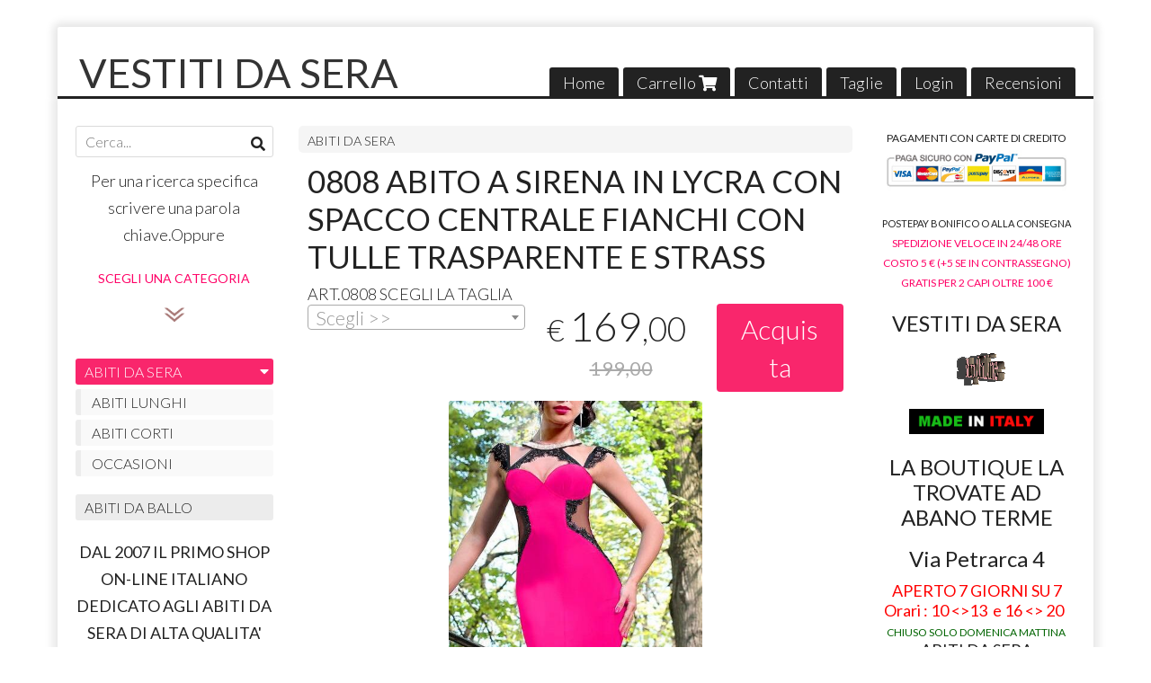

--- FILE ---
content_type: text/html; charset=utf-8
request_url: https://www.vestitidasera.it/it/abiti-da-sera/0808-abito-a-sirena-in-lycra-con-spacco-centrale-fianchi-con-tulle-trasparente-e-strass
body_size: 565309
content:

<!DOCTYPE html>
<!--[if lt IE 7]>      <html class="no-js lt-ie9 lt-ie8 lt-ie7" lang="it"> <![endif]-->
<!--[if IE 7]>         <html class="no-js lt-ie9 lt-ie8" lang="it"> <![endif]-->
<!--[if IE 8]>         <html class="no-js lt-ie9" lang="it"> <![endif]-->
<!--[if gt IE 8]><!--> <html class="no-js" lang="it"> <!--<![endif]-->
<head>
  <meta charset="utf-8">
  <meta http-equiv="X-UA-Compatible" content="IE=edge">

  <title>Offerta! 0808 ABITO A SIRENA IN LYCRA CON SPACCO CENTRALE FIANCHI CON TULLE TRASPARENTE E STRASS</title>

  <meta name="description" content="Vendita online ART.0808 SCEGLI LA TAGLIA - Scopri il prezzo scontato e acquistalo subito!" />
  <meta name="viewport" content="width=device-width, initial-scale=1">

    <link rel="icon" type="image/x-icon" href="https://ss-pics.s3.eu-west-1.amazonaws.com/si/5912/favicon-1696011777-default.png" />

  <meta property="og:title" content="Offerta! 0808 ABITO A SIRENA IN LYCRA CON SPACCO CENTRALE FIANCHI CON TULLE TRASPARENTE E STRASS" />
  <meta property="og:description" content="Vendita online ART.0808 SCEGLI LA TAGLIA - Scopri il prezzo scontato e acquistalo subito!" />
  <meta property="og:type" content="website" />
  <meta property="og:site_name" content="VESTITI DA SERA" />
  <meta property="og:image" content="https://ss-pics.s3.eu-west-1.amazonaws.com/files/2303527/page-FUXIA_LEGGERA.jpg?1654964511" />
  <meta property="og:url" content="https://www.vestitidasera.it/it/abiti-da-sera/0808-abito-a-sirena-in-lycra-con-spacco-centrale-fianchi-con-tulle-trasparente-e-strass" />

  

  

    <meta name="theme-color" content="#F9266C" />

        <link rel="alternate" hreflang="x-default" href="https://www.vestitidasera.it/it/abiti-da-sera/0808-abito-a-sirena-in-lycra-con-spacco-centrale-fianchi-con-tulle-trasparente-e-strass" />
        <link rel="alternate" hreflang="en" href="https://www.vestitidasera.it/en/evening-dress/0808-siren-dress-in-lycra-with-central-slit-on-the-sides-with-transparent-tulle-and-rhinestones" />

    <link rel="canonical" href="https://www.vestitidasera.it/it/abiti-da-sera/0808-abito-a-sirena-in-lycra-con-spacco-centrale-fianchi-con-tulle-trasparente-e-strass" />


  <link rel="stylesheet" href="https://cdn.scontrino.com/assets/classic-boxed-bb8896407dddb220d695c3fbdfd9e178feaafcb17ca23a524866baf17f6c007f.css" />

  <script async src="https://cloud.umami.is/script.js" data-website-id="80ccf3c3-b1ae-4173-a90b-dec9a48aa2b4"></script>


  <style type="text/css">
    
          .header-nav > li.active > a {
            background: #F9266C;
          }

          .nav-col-list .level-1 .active > a,
          .nav-col-list .level-2 .active > a,
          .nav-col-list .level-1 > li.parent.opened.active > a,
          .nav-col-list .level-1 > li.parent-with-link.opened.active > a {
            background-color: #F9266C !important;
            color: #FFFFFF !important;
          }

          .lt-ie9 .nav-col-list .level-1 .active > a,
          .lt-ie9 .nav-col-list .level-2 .active > a,
          .lt-ie9 .nav-col-list .level-1 > li.parent.opened.active > a,
          .lt-ie9 .nav-col-list .level-1 > li.parent-with-link.opened.active > a {
            background-color: #F9266C !important;
            color: #FFFFFF !important;
          }

          .btn-custom,
          .btn-small-custom,
          .basket-total-alert span {
            background: #F9266C !important;
            color: #FFFFFF !important;
          }

          .btn-custom:hover,
          .btn-custom:focus,
          .btn-custom.active,
          .btn-small-custom:hover,
          .btn-small-custom:focus,
          .btn-small-custom.active {
            background: #ff599f;
            color: #FFFFFF !important;
          }

          .search-hits .item-price-special .item-price-current,
          .main-listing .item-price-special .item-price-current,
          .sidebar .item-price-special .item-price-current,
          .custom-block .item-price-special .item-price-current,
          .extra-listing .item-price-special .item-price-current,
          .content-main .custom-block.custom-block-carousel-products .item-price-special .item-price-current {
            background: #F9266C;
            color: #FFFFFF !important;
          }

          .content-main .custom-block .listing-item .item-info:hover .feedbacks-row-name,
          .content-main .custom-block .custom-block-carousel-feedback-item .item-info:hover .feedbacks-row-name,
          .sidebar .custom-block .listing-item .item-info:hover .feedbacks-row-name,
          .sidebar .custom-block .custom-block-carousel-feedback-item .item-info:hover .feedbacks-row-name {
            color: #F9266C;
          }

          .content-main .custom-block .listing-item a:hover .articles-row-title,
          .content-main .custom-block .custom-block-carousel-latestarticles-item a:hover .articles-row-title,
          .content-main .custom-block a.articles-row:hover > .articles-row-title,
          .sidebar .custom-block .listing-item a:hover .articles-row-title,
          .sidebar .custom-block .custom-block-carousel-latestarticles-item a:hover .articles-row-title {
            color: #F9266C;
          }

          .product-note {
            color: #F9266C;
          }

          .pagination .current {
            background-color: #F9266C;
            color: #FFFFFF !important;
          }

          /*--- Algolia ---*/
          .ais-range-slider--connect {
            background: #F9266C;
          }

          .ais-range-slider--handle {
            border: 1px solid #F9266C;
          }

          .ais-hierarchical-menu--item__active > div > a,
          .ais-menu--item__active > div > a {
            color: #F9266C;
          }
        
          .custom-block-products .item-price-special .item-price-current {
            background: #F9266C !important;
          }
        
          .header-top .header-graphic {
            background: #FFFFFF;
          }
          .header-top .header-alt {
            color: #333333;
          }

    body {background:#FFFFFF
  </style>



  <link rel='preconnect' href='https://fonts.googleapis.com'>
<link rel='preconnect' href='https://fonts.gstatic.com' crossorigin>
<link href='https://fonts.googleapis.com/css2?family=Lato:ital,wght@0,300;0,400;1,300;1,400&display=swap' rel='stylesheet'>

  <style>
      .header-top .header-alt {
        font-family: 'Lato', sans-serif; font-weight: 400;
      }
    body, .btn, .search-input-text, .basket-quantity-container .basket-item-quantity, .basket-items-table th {
      font-family: 'Lato', sans-serif; font-weight: 300;
    }
    b, strong, h3, h4, h5, h6, .search-results .ais-RefinementList-showMore, .search-results .ais-HierarchicalMenu-showMore, .mobile-menu-container .level-2 .back {
      font-family: 'Lato', sans-serif; font-weight: 400;
    }
    .page-product1 .product-name, .page-product2 .product-name, .page-product3 .product-name, .page-title, .product-name, .banner, h1, h2, .static-header, .header .header-mobile-top a {
      font-family: 'Lato', sans-serif; font-weight: 400;
    }
  </style>

  <!--[if lt IE 9]>
    <script src="https://cdnjs.cloudflare.com/ajax/libs/selectivizr/1.0.2/selectivizr-min.js"></script>
    <script src="https://cdnjs.cloudflare.com/ajax/libs/html5shiv/3.7.2/html5shiv.min.js"></script>
    <script src="https://cdnjs.cloudflare.com/ajax/libs/respond.js/1.4.2/respond.min.js"></script>
  <![endif]-->
  <script>function on_page_load(o){window.jQuery?o():setTimeout(function(){on_page_load(o)},50)}</script>

    <!-- Smartsupp Live Chat script -->
<script type="text/javascript">
var _smartsupp = _smartsupp || {};
_smartsupp.key = '1fda90390b6e5353259468ba8246aa96c10817c0';
window.smartsupp||(function(d) {
  var s,c,o=smartsupp=function(){ o._.push(arguments)};o._=[];
  s=d.getElementsByTagName('script')[0];c=d.createElement('script');
  c.type='text/javascript';c.charset='utf-8';c.async=true;
  c.src='https://www.smartsuppchat.com/loader.js?';s.parentNode.insertBefore(c,s);
})(document);
</script>
<meta name="google-site-verification" content="D8ZX_Pl4BPE_mY6bAgraT8Hf1nvgJHzVNrSYDHr0XUU" />


<meta name="p:domain_verify" content="91b36ae44420fa4ec2ce8faf4232868d"/>

<!-- Google Tag Manager -->
<script>(function(w,d,s,l,i){w[l]=w[l]||[];w[l].push({'gtm.start':
new Date().getTime(),event:'gtm.js'});var f=d.getElementsByTagName(s)[0],
j=d.createElement(s),dl=l!='dataLayer'?'&l='+l:'';j.async=true;j.src=
'https://www.googletagmanager.com/gtm.js?id='+i+dl;f.parentNode.insertBefore(j,f);
})(window,document,'script','dataLayer','GTM-PVTTZZQ4');</script>
<!-- End Google Tag Manager -->

  <script async src="https://www.googletagmanager.com/gtag/js?id=UA-24317998-1"></script>
  <script>
    window.dataLayer = window.dataLayer || [];
    function gtag(){dataLayer.push(arguments);}
    gtag('js', new Date());

    gtag('config', 'UA-24317998-1', { 'anonymize_ip': true, 'custom_map': {'dimension1': 'Account', 'dimension2': 'UserType'} }); gtag('config', 'UA-55869558-1', { 'anonymize_ip': true });gtag('event', 'shop_data', { 'Account': '5912', 'UserType': 'Anonymous', 'send_to': 'UA-24317998-1' }); 

  </script>



</head>

<body data-current='cat-48046' class="listing-thumb3 page-product1 listing-boxed">




  <div class="admin-notice">
    <a href="#" class="close"><i class="fa fa-times" aria-hidden="true"></i></a>
    <a href="/admin" class="text" target="_blank">Accesso al pannello di amministrazione dell'eshop >> (Questo messaggio lo vedi solo tu!)</a>
  </div>

  <header>
    <div class="no-header header-type-name">
      <div class="header-top">
        <div class="container clearfix">

          <nav>
            <div class="header-nav boxed">
              <ul class="level-1">
                <li class="header-nav-menu"><a href="/it/">Home</a></li><li class="header-nav-menu cart"><a href="/it/cart">Carrello <i class='fa fa-shopping-cart'> <sub></sub></i></a></li><li class="header-nav-menu"><a href="/it/contacts">Contatti</a></li><li class="header-nav-menu"><a href="/it/tabella-taglie">Taglie</a></li><li class="header-nav-menu login"><a href="/it/login">Login</a></li><li class="header-nav-menu"><a href="/it/recensioni">Recensioni</a></li>
              </ul>
            </div>
          </nav>

          <div class="header-graphic">
            <a class="header-alt" href="/it/" title="VESTITI DA SERA">VESTITI DA SERA</a>          </div>

        </div>
      </div>

      <div class="mobile-nav">
        <div class="mobile-titlebar"><span><a href="/it/">VESTITI DA SERA</span></a></div>
        <div class="mobile-icons">
          <i class="fa fa-bars menu-general" rel="header-nav"></i>
          <a href="/it/cart"><i class="fa fa-shopping-cart menu-cart"><sub></sub></i></a>
        </div>
      </div>


    </div>
  </header>

  <div class="page-wrapper">
    <div class="container clearfix">
      <div class="content-wrapper clearfix">
        <div class="content-main-wrapper">
          <div class="content-main">

            

<section>

    <div class='category-bread'><ol class='category-path'><li><a title='ABITI DA  SERA' href='/it/abiti-da-sera/'>ABITI DA  SERA</a></li></ol></div>
    <script type="application/ld+json"> {"@context": "http://schema.org", "@type": "BreadcrumbList", "itemListElement": [{"@type": "ListItem", "position": 1, "item": {"@id": "https://www.vestitidasera.it/it/abiti-da-sera/", "name": "ABITI DA  SERA"} }  ] } </script>

  <article itemprop="text"><div class="main-product" data-product="856028">
    <div itemscope itemtype="http://schema.org/Product">

        <form action="/it/cart/add/856028" method="post" id="product-form-clone" class="product-add-form">

      <div class="product-data clearfix">

          <h1 class="product-name" itemprop="name">0808 ABITO A SIRENA IN LYCRA CON SPACCO CENTRALE FIANCHI CON TULLE TRASPARENTE E STRASS</h1>

        <div class="product-info">

          <meta itemprop='brand' content='MADE IN EUROPA'/>
          <meta itemprop='manufacturer' content='MADE IN EUROPA'/>

          <div class="product-brief" itemprop="description">
            <p><span class="caps">ART</span>.0808 <span class="caps">SCEGLI</span> LA <span class="caps">TAGLIA</span></p>
          </div>


          <div class="product-buy product-with-variants">
            <div class="product-add">

                    <div class="product-select">
                      	
<select class="product-variants" name='variant_id'>
		<option value=""></option>

		<option value='1833001' plc='--' pls='--' pl='--' pbc='169,00' pbs='169,00' pb='199,00' message='PRODOTTO DISPONIBILE CONSEGNA IN 24/48 ORE' class='price-value'>
			Taglia XS 36 | € 169,00
		</option>
		<option value='1833002' plc='--' pls='--' pl='--' pbc='169,00' pbs='169,00' pb='199,00' message='PRODOTTO DISPONIBILE CONSEGNA IN 24/48 ORE' class='price-value'>
			Taglia S 38 | € 169,00
		</option>
		<option value='1833003' plc='--' pls='--' pl='--' pbc='169,00' pbs='169,00' pb='199,00' message='PRODOTTO DISPONIBILE CONSEGNA IN 24/48 ORE' class='price-value'>
			Taglia M 40 | € 169,00
		</option>
		<option value='1833004' plc='--' pls='--' pl='--' pbc='169,00' pbs='169,00' pb='199,00' message='PRODOTTO DISPONIBILE CONSEGNA IN 24/48 ORE' class='price-value'>
			Taglia L 42 | € 169,00
		</option>
		<option value='1833005' plc='--' pls='--' pl='--' pbc='169,00' pbs='169,00' pb='199,00' message='PRODOTTO DISPONIBILE CONSEGNA IN 24/48 ORE' class='price-value'>
			Taglia XL 44 | € 169,00
		</option>
		<option value='1833006' plc='--' pls='--' pl='--' pbc='169,00' pbs='169,00' pb='199,00' message='PRODOTTO DISPONIBILE CONSEGNA IN 24/48 ORE' class='price-value'>
			Taglia XXL 46 | € 169,00
		</option>
</select>

<div class="product-select-message product-note"></div>
                    </div>

                  <div class="product-offer" itemprop="offers" itemscope itemtype="http://schema.org/Offer">
                    <meta itemprop="priceCurrency" content="EUR"/>
                    <meta itemprop="price" content="169.0" />
                    <link itemprop="availability" href="http://schema.org/InStock" />

                    <div class="item-price-container  item-price-special">
                      <div class="item-price-current">
                        <span class="price-currency">€</span><span
                          plc="--"
                          pls="--"
                          class="price-value">169,00</span>
                      </div>
                      <div class="item-price-barred">
                        <span
                          pl="--"
                          class="price-value">199,00</span>
                      </div>
                    </div>
                  </div>

                    <div class="product-submit">
                      <div class="product-submit-btn-container">
                        <button type="submit" class="btn btn-custom btn-large product-variants-submit">Acquista</button>
                      </div>
                    </div>

            </div>
          </div>
            <div class="customshare-wrap product-buy-social">
  <ul class="customshare-list">
    <li>
      <a class="customshare-link" href="https://www.facebook.com/sharer/sharer.php?u=https%3A%2F%2Fwww.vestitidasera.it%2Fit%2Fabiti-da-sera%2F0808-abito-a-sirena-in-lycra-con-spacco-centrale-fianchi-con-tulle-trasparente-e-strass&t=0808%20ABITO%20A%20SIRENA%20IN%20LYCRA%20CON%20SPACCO%20CENTRALE%20FIANCHI%20CON%20TULLE%20TRASPARENTE%20E%20STRASS" target="_blank">
        <i class="fab fa-facebook-square"></i>
      </a>
    </li>
    <li>
      <a class="customshare-link" href='https://twitter.com/intent/tweet?original_referer=https%3A%2F%2Fwww.vestitidasera.it%2Fit%2Fabiti-da-sera%2F0808-abito-a-sirena-in-lycra-con-spacco-centrale-fianchi-con-tulle-trasparente-e-strass&text=0808%20ABITO%20A%20SIRENA%20IN%20LYCRA%20CON%20SPACCO%20CENTRALE%20FIANCHI%20CON%20TULLE%20TRASPARENTE%20E%20STRASS%20https%3A%2F%2Fwww.vestitidasera.it%2Fit%2Fabiti-da-sera%2F0808-abito-a-sirena-in-lycra-con-spacco-centrale-fianchi-con-tulle-trasparente-e-strass' target="_blank">
        <i class="fab fa-twitter-square"></i>
      </a>
    </li>
    <li>
      <a class="customshare-link" href="https://pinterest.com/pin/create/button/?url=https%3A%2F%2Fwww.vestitidasera.it%2Fit%2Fabiti-da-sera%2F0808-abito-a-sirena-in-lycra-con-spacco-centrale-fianchi-con-tulle-trasparente-e-strass&media=https://ss-pics.s3.eu-west-1.amazonaws.com/files/2303527/large-FUXIA_LEGGERA.jpg?1654964511&description=0808%20ABITO%20A%20SIRENA%20IN%20LYCRA%20CON%20SPACCO%20CENTRALE%20FIANCHI%20CON%20TULLE%20TRASPARENTE%20E%20STRASS" data-pin-do="buttonPin" data-pin-config="above" target="_blank">
        <i class="fab fa-pinterest-square"></i>
      </a>
    </li>
    <li class="mobile-share">
      <a href="whatsapp://send?text=0808%20ABITO%20A%20SIRENA%20IN%20LYCRA%20CON%20SPACCO%20CENTRALE%20FIANCHI%20CON%20TULLE%20TRASPARENTE%20E%20STRASS%20https%3A%2F%2Fwww.vestitidasera.it%2Fit%2Fabiti-da-sera%2F0808-abito-a-sirena-in-lycra-con-spacco-centrale-fianchi-con-tulle-trasparente-e-strass" data-text="0808%20ABITO%20A%20SIRENA%20IN%20LYCRA%20CON%20SPACCO%20CENTRALE%20FIANCHI%20CON%20TULLE%20TRASPARENTE%20E%20STRASS" data-href="https%3A%2F%2Fwww.vestitidasera.it%2Fit%2Fabiti-da-sera%2F0808-abito-a-sirena-in-lycra-con-spacco-centrale-fianchi-con-tulle-trasparente-e-strass" target="_top" onclick="window.parent.null">
        <i class="fab fa-whatsapp-square"></i>
      </a>
    </li>
    <li class="telegram_btn mobile-share">
      <a href="https://telegram.me/share/url?url=https%3A%2F%2Fwww.vestitidasera.it%2Fit%2Fabiti-da-sera%2F0808-abito-a-sirena-in-lycra-con-spacco-centrale-fianchi-con-tulle-trasparente-e-strass" target="_top" onclick="window.parent.null">
        <i class="fab fa-telegram-plane"></i>
      </a>
    </li>
  </ul>
</div>


        </div>

        <div class="product-images">
          <div class="slider">
              <div class="slide-item">
                <a class="zoom" href="https://ss-pics.s3.eu-west-1.amazonaws.com/files/2303527/large-FUXIA_LEGGERA.jpg?1654964400" title="0808 ABITO A SIRENA IN LYCRA CON SPACCO CENTRALE FIANCHI CON TULLE TRASPARENTE E STRASS">
                  <img src="https://ss-pics.s3.eu-west-1.amazonaws.com/files/2303527/page-FUXIA_LEGGERA.jpg?1654964400" alt="0808 ABITO A SIRENA IN LYCRA CON SPACCO CENTRALE FIANCHI CON TULLE TRASPARENTE E STRASS" itemprop="image"/>
                </a>
              </div>
              <div class="slide-item">
                <a class="zoom" href="https://ss-pics.s3.eu-west-1.amazonaws.com/files/2303528/large-FUXIA_02.jpg?1654964400" title="0808 ABITO A SIRENA IN LYCRA CON SPACCO CENTRALE FIANCHI CON TULLE TRASPARENTE E STRASS">
                  <img src="https://ss-pics.s3.eu-west-1.amazonaws.com/files/2303528/page-FUXIA_02.jpg?1654964400" alt="0808 ABITO A SIRENA IN LYCRA CON SPACCO CENTRALE FIANCHI CON TULLE TRASPARENTE E STRASS" itemprop="image"/>
                </a>
              </div>
              <div class="slide-item">
                <a class="zoom" href="https://ss-pics.s3.eu-west-1.amazonaws.com/files/2303529/large-FUXIA_no_pences_davanti.jpg?1654964402" title="0808 ABITO A SIRENA IN LYCRA CON SPACCO CENTRALE FIANCHI CON TULLE TRASPARENTE E STRASS">
                  <img src="https://ss-pics.s3.eu-west-1.amazonaws.com/files/2303529/page-FUXIA_no_pences_davanti.jpg?1654964402" alt="0808 ABITO A SIRENA IN LYCRA CON SPACCO CENTRALE FIANCHI CON TULLE TRASPARENTE E STRASS" itemprop="image"/>
                </a>
              </div>
              <div class="slide-item">
                <a class="zoom" href="https://ss-pics.s3.eu-west-1.amazonaws.com/files/2303530/large-FUXIA_03.jpg?1654964402" title="0808 ABITO A SIRENA IN LYCRA CON SPACCO CENTRALE FIANCHI CON TULLE TRASPARENTE E STRASS">
                  <img src="https://ss-pics.s3.eu-west-1.amazonaws.com/files/2303530/page-FUXIA_03.jpg?1654964402" alt="0808 ABITO A SIRENA IN LYCRA CON SPACCO CENTRALE FIANCHI CON TULLE TRASPARENTE E STRASS" itemprop="image"/>
                </a>
              </div>
              <div class="slide-item">
                <a class="zoom" href="https://ss-pics.s3.eu-west-1.amazonaws.com/files/2303525/large-DETTAGLIO.jpg?1654964400" title="0808 ABITO A SIRENA IN LYCRA CON SPACCO CENTRALE FIANCHI CON TULLE TRASPARENTE E STRASS">
                  <img src="https://ss-pics.s3.eu-west-1.amazonaws.com/files/2303525/page-DETTAGLIO.jpg?1654964400" alt="0808 ABITO A SIRENA IN LYCRA CON SPACCO CENTRALE FIANCHI CON TULLE TRASPARENTE E STRASS" itemprop="image"/>
                </a>
              </div>
              <div class="slide-item">
                <a class="zoom" href="https://ss-pics.s3.eu-west-1.amazonaws.com/files/2303531/large-RETRO_01_FUXIA.jpg?1654964404" title="0808 ABITO A SIRENA IN LYCRA CON SPACCO CENTRALE FIANCHI CON TULLE TRASPARENTE E STRASS">
                  <img src="https://ss-pics.s3.eu-west-1.amazonaws.com/files/2303531/page-RETRO_01_FUXIA.jpg?1654964404" alt="0808 ABITO A SIRENA IN LYCRA CON SPACCO CENTRALE FIANCHI CON TULLE TRASPARENTE E STRASS" itemprop="image"/>
                </a>
              </div>
              <div class="slide-item">
                <a class="zoom" href="https://ss-pics.s3.eu-west-1.amazonaws.com/files/2303532/large-page-fuxia_dietro.jpg?1654964403" title="0808 ABITO A SIRENA IN LYCRA CON SPACCO CENTRALE FIANCHI CON TULLE TRASPARENTE E STRASS">
                  <img src="https://ss-pics.s3.eu-west-1.amazonaws.com/files/2303532/page-page-fuxia_dietro.jpg?1654964403" alt="0808 ABITO A SIRENA IN LYCRA CON SPACCO CENTRALE FIANCHI CON TULLE TRASPARENTE E STRASS" itemprop="image"/>
                </a>
              </div>

          </div>
        </div>
      </div>


        </form>

      <div class="product-details" itemprop="description">
              <div class='custom-block custom-block-text' id='cb-1122432'><p style="margin-left:0px; margin-right:0px; text-align:left"><span style="font-size:14px"><span style="font-size:14px"><strong>BELLISSIMO ABITO A SIRENA IN LYCRA ELASTICA STRETCH CON LATERALI DI SOLO TULLE TRASPARENTE SCHIENA COPERTA.SPACCO ALTO CENTRALE COPPE LEGGERMENTE IMBOTTITE PER ESSERE INDOSSATO SENZA REGGISENO. CERNIERA POSTERIORE,LEGGERE PENCES SUL FONDO SCHIENA PER ACCENTUARE L'EFFETTO PUSHUP NEI CLUTEI, SPALLINE REGOLABILI CON PIZZO MACRAME' E MICRO PAILLETTES . LEGGERA CODA DIETRO E CHIUSURA NELLA SCHIENA CON CERNIERA A 3/4 E FINALE A CUORE E LACCETTI DIETRO AL COLLO.<br></strong></span></span></p><p style="margin-left:0px; margin-right:0px; text-align:left"><span style="font-size:14px"><span style="font-size:14px">ABITO DA SERA E DA GALA' ADATTO IN TUTTE LE OCCASIONI IN CUI VOLETE ESSERE LA PROTAGONISTA .VESTIBILITA' ECCELLENTE DATA LA ELASTICITA' DEL MATERIALE.</span><span style="color: rgb(255, 0, 0);"><strong>​</strong></span></span><br><span style="font-size: 14px; color: rgb(255, 0, 0);">COLORE : FUXIA/CORALLO</span><br><span style="font-size:14px"><strong>TAGLIE DISPONIBILE : XS-S-M-L-XL-XXL (36-38-40-42-44-46)</strong></span><br></p><p style="margin-left:0px; margin-right:0px; text-align:left"><a href="https://www.vestitidasera.it/it/tabella-taglie-e-misure" target="_blank"><strong><img src="[data-uri]" alt=""></strong></a></p><p style="margin-left:0px; margin-right:0px; text-align:left"><span style="font-size:14px"><span style="font-size:14px"><strong>GARANZIA DI ALTA QUALITA' CERIFICATA.</strong></span></span></p><p style="margin-left:0px; margin-right:0px; text-align:left"><strong>SE VOLETE ESSERE SICURE DI SCEGLIERE LA TAGLIA GIUSTA CHIEDETE INFORMAZIONI E VI RISPONDEREMO IMMEDIATAMENTE DANDOVI LE MISURE ESATTE DELLA VOSTRA TAGLIA !!</strong></p><p><strong>PRODOTTO MADE IN EUROPE</strong></p><p style="margin-left:0px; margin-right:0px; text-align:left">&nbsp;<br><strong>CONSEGNA IN 24 ORE CON CORRIERE ESPRESSO SDA.</strong><br><strong>PAGAMENTO ACCETTATO :CARTE DI CREDITO SISTEMA PAY PAL GARANTITO , POSTEPAY, CARTE RICARICABILI, </strong><strong> OPPURE IN CONTRASSEGNO.</strong><br><strong>SPESE DI SPEDIZIONE 5 EURO.</strong><br><strong>IN CONTRASSEGNO 5 EURO IN PIU' PER IL SERVIZIO AGGIUNTIVO</strong></p><p>&nbsp;</p></div>
    <div class='custom-block custom-block-video' id='cb-1403212'>
      <div class='custom-block-video-container width-100'>
        <iframe src='https://www.youtube.com/embed/6eyKNmFYqhE?rel=0' frameborder='0' allowfullscreen></iframe>
      </div>
    </div>

      </div>

        <div class="customshare-wrap product-bottom-social">
  <ul class="customshare-list">
    <li>
      <a class="customshare-link" href="https://www.facebook.com/sharer/sharer.php?u=https%3A%2F%2Fwww.vestitidasera.it%2Fit%2Fabiti-da-sera%2F0808-abito-a-sirena-in-lycra-con-spacco-centrale-fianchi-con-tulle-trasparente-e-strass&t=0808%20ABITO%20A%20SIRENA%20IN%20LYCRA%20CON%20SPACCO%20CENTRALE%20FIANCHI%20CON%20TULLE%20TRASPARENTE%20E%20STRASS" target="_blank">
        <i class="fab fa-facebook-square"></i>
      </a>
    </li>
    <li>
      <a class="customshare-link" href='https://twitter.com/intent/tweet?original_referer=https%3A%2F%2Fwww.vestitidasera.it%2Fit%2Fabiti-da-sera%2F0808-abito-a-sirena-in-lycra-con-spacco-centrale-fianchi-con-tulle-trasparente-e-strass&text=0808%20ABITO%20A%20SIRENA%20IN%20LYCRA%20CON%20SPACCO%20CENTRALE%20FIANCHI%20CON%20TULLE%20TRASPARENTE%20E%20STRASS%20https%3A%2F%2Fwww.vestitidasera.it%2Fit%2Fabiti-da-sera%2F0808-abito-a-sirena-in-lycra-con-spacco-centrale-fianchi-con-tulle-trasparente-e-strass' target="_blank">
        <i class="fab fa-twitter-square"></i>
      </a>
    </li>
    <li>
      <a class="customshare-link" href="https://pinterest.com/pin/create/button/?url=https%3A%2F%2Fwww.vestitidasera.it%2Fit%2Fabiti-da-sera%2F0808-abito-a-sirena-in-lycra-con-spacco-centrale-fianchi-con-tulle-trasparente-e-strass&media=https://ss-pics.s3.eu-west-1.amazonaws.com/files/2303527/large-FUXIA_LEGGERA.jpg?1654964511&description=0808%20ABITO%20A%20SIRENA%20IN%20LYCRA%20CON%20SPACCO%20CENTRALE%20FIANCHI%20CON%20TULLE%20TRASPARENTE%20E%20STRASS" data-pin-do="buttonPin" data-pin-config="above" target="_blank">
        <i class="fab fa-pinterest-square"></i>
      </a>
    </li>
    <li class="mobile-share">
      <a href="whatsapp://send?text=0808%20ABITO%20A%20SIRENA%20IN%20LYCRA%20CON%20SPACCO%20CENTRALE%20FIANCHI%20CON%20TULLE%20TRASPARENTE%20E%20STRASS%20https%3A%2F%2Fwww.vestitidasera.it%2Fit%2Fabiti-da-sera%2F0808-abito-a-sirena-in-lycra-con-spacco-centrale-fianchi-con-tulle-trasparente-e-strass" data-text="0808%20ABITO%20A%20SIRENA%20IN%20LYCRA%20CON%20SPACCO%20CENTRALE%20FIANCHI%20CON%20TULLE%20TRASPARENTE%20E%20STRASS" data-href="https%3A%2F%2Fwww.vestitidasera.it%2Fit%2Fabiti-da-sera%2F0808-abito-a-sirena-in-lycra-con-spacco-centrale-fianchi-con-tulle-trasparente-e-strass" target="_top" onclick="window.parent.null">
        <i class="fab fa-whatsapp-square"></i>
      </a>
    </li>
    <li class="telegram_btn mobile-share">
      <a href="https://telegram.me/share/url?url=https%3A%2F%2Fwww.vestitidasera.it%2Fit%2Fabiti-da-sera%2F0808-abito-a-sirena-in-lycra-con-spacco-centrale-fianchi-con-tulle-trasparente-e-strass" target="_top" onclick="window.parent.null">
        <i class="fab fa-telegram-plane"></i>
      </a>
    </li>
  </ul>
</div>



      <div class="product-social-footer clearfix"></div>
      <div class="product-buy-footer clearfix"></div>
    </div>
  </div></article>

    <section>
	<div class="extra-listing clearfix">

    <h3 class="custom-block-title"><span>Prodotti correlati</span></h3>
    
      <div class="listing-carousel" id="related-list">


				<div class="listing-item">
					<a href="/it/abiti-da-sera/0805-abito-a-sirena-in-lycra-con-spacco-centrale-fianchi-con-tulle-trasparente-e-strass" title="">
						<div class="item-image">
							<img src="https://ss-pics.s3.eu-west-1.amazonaws.com/files/2303480/list-BORDEAUX_LEGGERA.jpg?1691511280" alt="0805 ABITO A SIRENA IN LYCRA CON SPACCO CENTRALE FIANCHI CON TULLE TRASPARENTE E STRASS"/>
						</div>

						<div class="item-info">
							<h4 class="item-name">0805 ABITO A SIRENA IN LYCRA CON SPACCO CENTRALE FIANCHI CON TULLE TRASPARENTE E STRASS</h4>
							<div class="item-brief hide" itemprop='description'><p><span class="caps">ART</span>.0805 <span class="caps">SCEGLI</span> LA <span class="caps">TAGLIA</span></p></div>
						  <meta itemprop="price" content="169.0" />

              <div class="item-price-container item-price-special">
                <div class="item-price-current">
                  <span class="price-currency">€</span><span
                    plc="--"
                    pls="--"
                    class="price-value">169,00</span>
                </div>
                <div class="item-price-barred">
                  <span
                    pl="--"
                    class="price-value">199,00</span>
                </div>
              </div>
						</div>
					</a>
				</div>


				<div class="listing-item">
					<a href="/it/abiti-da-sera/0806-abito-a-sirena-in-lycra-con-spacco-centrale-fianchi-con-tulle-trasparente-e-strass" title="">
						<div class="item-image">
							<img src="https://ss-pics.s3.eu-west-1.amazonaws.com/files/2318960/list-BLU_leggera_.jpg?1677948335" alt="0806 ABITO A SIRENA IN LYCRA CON SPACCO CENTRALE FIANCHI CON TULLE TRASPARENTE E STRASS"/>
						</div>

						<div class="item-info">
							<h4 class="item-name">0806 ABITO A SIRENA IN LYCRA CON SPACCO CENTRALE FIANCHI CON TULLE TRASPARENTE E STRASS</h4>
							<div class="item-brief hide" itemprop='description'><p><span class="caps">ART</span>.0806 <span class="caps">SCEGLI</span> LA <span class="caps">TAGLIA</span></p></div>
						  <meta itemprop="price" content="169.0" />

              <div class="item-price-container item-price-special">
                <div class="item-price-current">
                  <span class="price-currency">€</span><span
                    plc="--"
                    pls="--"
                    class="price-value">169,00</span>
                </div>
                <div class="item-price-barred">
                  <span
                    pl="--"
                    class="price-value">199,00</span>
                </div>
              </div>
						</div>
					</a>
				</div>


				<div class="listing-item">
					<a href="/it/abiti-da-sera/0807-abito-a-sirena-in-lycra-con-spacco-centrale-fianchi-con-tulle-trasparente-e-strass" title="">
						<div class="item-image">
							<img src="https://ss-pics.s3.eu-west-1.amazonaws.com/files/2303518/list-BIANCO_leggerajpg.jpg?1657190792" alt="0807 ABITO A SIRENA IN LYCRA CON SPACCO CENTRALE FIANCHI CON TULLE TRASPARENTE E STRASS"/>
						</div>

						<div class="item-info">
							<h4 class="item-name">0807 ABITO A SIRENA IN LYCRA CON SPACCO CENTRALE FIANCHI CON TULLE TRASPARENTE E STRASS</h4>
							<div class="item-brief hide" itemprop='description'><p><span class="caps">ART</span>.0807 <span class="caps">SCEGLI</span> LA <span class="caps">TAGLIA</span></p></div>
						  <meta itemprop="price" content="169.0" />

              <div class="item-price-container item-price-special">
                <div class="item-price-current">
                  <span class="price-currency">€</span><span
                    plc="--"
                    pls="--"
                    class="price-value">169,00</span>
                </div>
                <div class="item-price-barred">
                  <span
                    pl="--"
                    class="price-value">199,00</span>
                </div>
              </div>
						</div>
					</a>
				</div>


				<div class="listing-item">
					<a href="/it/abiti-da-sera/0809-abito-a-sirena-in-lycra-con-spacco-centrale-fianchi-con-tulle-trasparente-e-strass" title="">
						<div class="item-image">
							<img src="https://ss-pics.s3.eu-west-1.amazonaws.com/files/2303557/list-ROSSO_LEGGERA.jpg?1654964748" alt="0809 ABITO A SIRENA IN LYCRA CON SPACCO CENTRALE FIANCHI CON TULLE TRASPARENTE E STRASS"/>
						</div>

						<div class="item-info">
							<h4 class="item-name">0809 ABITO A SIRENA IN LYCRA CON SPACCO CENTRALE FIANCHI CON TULLE TRASPARENTE E STRASS</h4>
							<div class="item-brief hide" itemprop='description'><p><span class="caps">ART</span>.0809 <span class="caps">SCEGLI</span> LA <span class="caps">TAGLIA</span></p></div>
						  <meta itemprop="price" content="169.0" />

              <div class="item-price-container item-price-special">
                <div class="item-price-current">
                  <span class="price-currency">€</span><span
                    plc="--"
                    pls="--"
                    class="price-value">169,00</span>
                </div>
                <div class="item-price-barred">
                  <span
                    pl="--"
                    class="price-value">199,00</span>
                </div>
              </div>
						</div>
					</a>
				</div>


				<div class="listing-item">
					<a href="/it/abiti-da-sera/0810-tubino-fuxia-fluo-corto-surmontato-da-un-lato-con-dettagli-argento-e-strass" title="">
						<div class="item-image">
							<img src="https://ss-pics.s3.eu-west-1.amazonaws.com/files/2324202/list-fuxia_leggera.jpg?1656957742" alt="0810 TUBINO FUXIA FLUO&#39; CORTO SURMONTATO DA UN LATO CON DETTAGLI ARGENTO E STRASS"/>
						</div>

						<div class="item-info">
							<h4 class="item-name">0810 TUBINO FUXIA FLUO&#39; CORTO SURMONTATO DA UN LATO CON DETTAGLI ARGENTO E STRASS</h4>
							<div class="item-brief hide" itemprop='description'><p><span class="caps">ART</span>.0810 <span class="caps">SCEGLI</span> LA <span class="caps">TAGLIA</span></p></div>
						  <meta itemprop="price" content="139.0" />

              <div class="item-price-container item-price-special">
                <div class="item-price-current">
                  <span class="price-currency">€</span><span
                    plc="--"
                    pls="--"
                    class="price-value">139,00</span>
                </div>
                <div class="item-price-barred">
                  <span
                    pl="--"
                    class="price-value">169,00</span>
                </div>
              </div>
						</div>
					</a>
				</div>


				<div class="listing-item">
					<a href="/it/abiti-da-sera/0933-abito-lungo-a-sirena-in-tessuto-crepe-elastica-con-inserti-lumix-e-pizzo" title="">
						<div class="item-image">
							<img src="https://ss-pics.s3.eu-west-1.amazonaws.com/files/2814236/list-BLU_0001.jpg?1742923941" alt="0933 Abito lungo a sirena in tessuto crepe elastica con inserti lumix e pizzo"/>
						</div>

						<div class="item-info">
							<h4 class="item-name">0933 Abito lungo a sirena in tessuto crepe elastica con inserti lumix e pizzo</h4>
							<div class="item-brief hide" itemprop='description'><p>Art.0933 <span class="caps">SCEGLI</span> LA <span class="caps">TAGLIA</span> <span class="caps">DISPONIBILE</span></p></div>
						  <meta itemprop="price" content="179.0" />

              <div class="item-price-container item-price-special">
                <div class="item-price-current">
                  <span class="price-currency">€</span><span
                    plc="--"
                    pls="--"
                    class="price-value">179,00</span>
                </div>
                <div class="item-price-barred">
                  <span
                    pl="--"
                    class="price-value">199,00</span>
                </div>
              </div>
						</div>
					</a>
				</div>


				<div class="listing-item">
					<a href="/it/abiti-da-sera/0938-tubino-in-crepe-elastica-con-inserti-in-lumix-e-pizzo-nero" title="">
						<div class="item-image">
							<img src="https://ss-pics.s3.eu-west-1.amazonaws.com/files/2814398/list-corto_rosso_ok_.jpg?1730489113" alt="0938 Tubino in crepe elastica con inserti in lumix e pizzo nero"/>
						</div>

						<div class="item-info">
							<h4 class="item-name">0938 Tubino in crepe elastica con inserti in lumix e pizzo nero</h4>
							<div class="item-brief hide" itemprop='description'><p>Art.0938 scegli la taglia disponibile</p></div>
						  <meta itemprop="price" content="119.0" />

              <div class="item-price-container item-price-special">
                <div class="item-price-current">
                  <span class="price-currency">€</span><span
                    plc="--"
                    pls="--"
                    class="price-value">119,00</span>
                </div>
                <div class="item-price-barred">
                  <span
                    pl="--"
                    class="price-value">149,00</span>
                </div>
              </div>
						</div>
					</a>
				</div>

		</div>


  	<div class="extra-note">
      <strong>Continua lo shopping!</strong> scopri altri prodotti della sezione <a href="/it/abiti-da-sera/">abiti da  sera</a> 
  	</div>

	</div>
</section>

</section>




              <div class="before-footer">
                    <div class='custom-block custom-block-recently-viewed' id='cb-381769'>
      <h3 class='custom-block-title'><span>Visti di recente</span></h3>
      <div class="custom-block-recently-viewed-content"> </div>
    </div>
    <div class='custom-block custom-block-text' id='cb-383593'><p style="text-align:center"><strong>CLICCA SU UNA CATEGORIA E GUARDA TUTTI GLI ABITI DISPONIBILI</strong></p>
</div>
    <div class='custom-block custom-block-text' id='cb-383607'><table>
	<tbody>
		<tr>
			<td>
			<p style="text-align:center"><a href="https://www.vestitidasera.it/it/abiti-da-sera/" target="_blank"><img alt="SHOP ABITI DA SERA" src="[data-uri]" style="height:145px; width:200px" /></a></p>
			</td>
			<td>
			<p style="text-align:center"><a href="https://www.vestitidaballo.it/it" target="_blank"><img alt="SHOP ABITI DA BALLO" src="[data-uri]" style="height:145px; width:200px" /></a></p>
			</td>
		</tr>
	</tbody>
</table>

<p>&nbsp;</p>
</div>

              </div>
          </div>
        </div>

        <div class="nav-col">
  <div class="search">
    <form action="/it/search" method="get">
      <input type="text" name="q" class="search-input-text" id="q" placeholder="Cerca..." autocomplete="off" autocorrect="off" autocapitalize="off" spellcheck="false">
      <div class="search-input-icons">
        <i class="icon-search fa fa-search"></i>
        <i class="icon-search-voice fa fa-microphone"></i>
      </div>
    </form>
  </div>

  <div class="brands">
  </div>

  <div class="nav-col-top">
        <div class='custom-block custom-block-text' id='cb-1231546'><p style="text-align: center;">Per una ricerca specifica scrivere una parola chiave.Oppure<br></p></div>
    <div class='custom-block custom-block-text' id='cb-383659'><p style="text-align:center"><span style="color:#ff0066"><strong><span style="font-size:14px">SCEGLI UNA CATEGORIA</span></strong></span></p><p style="text-align:center"><img alt="" src="[data-uri]" style="height: 30px; width: 30px;"></p></div>

  </div>

  <div class="nav-col-list boxed">
    <nav>
        <ul class="level-1"><li id='cat-48046' class='category-list parent '><a title="ABITI DA  SERA" href="/it/abiti-da-sera/">ABITI DA  SERA</a><ul class="level-2"><li id='cat-48745' class='category-list '><a title="ABITI LUNGHI" href="/it/abiti-da-sera/abiti-lunghi/">ABITI LUNGHI</a></li><li id='cat-48746' class='category-list '><a title="ABITI CORTI" href="/it/abiti-da-sera/abiti-corti/">ABITI CORTI</a></li><li id='cat-80408' class='category-list '><a title="OCCASIONI" href="/it/abiti-da-sera/occasioni/">OCCASIONI</a></li></ul></li><li id='cat-48047' class='category-list '><a title="VESTITI DA BALLO" href="/it/abiti-da-ballo/">ABITI DA BALLO</a></li></ul>
    </nav>
  </div>

  <div class="nav-col-bottom">
        <div class='custom-block custom-block-text' id='cb-383614'><p style="text-align:center"><strong>DAL 2007 IL PRIMO SHOP ON-LINE ITALIANO DEDICATO AGLI ABITI DA SERA DI ALTA QUALITA' PRODOTTI IN EUROPA SODDISFATTI O RIMBORSATI</strong></p><p style="text-align:center"><strong>CONSEGNA IN 24/48 ORE</strong></p></div>
    <div class='custom-block custom-block-video' id='cb-691144'>
      <div class='custom-block-video-container width-80'>
        <iframe src='https://www.youtube.com/embed/GzjvnIs9FnY?rel=0' frameborder='0' allowfullscreen></iframe>
      </div>
    </div>
    <div class='custom-block custom-block-image' id='cb-1032366'>
      
        <img src='https://ss-pics.s3.eu-west-1.amazonaws.com/ci/1032366/list-Laura_Cremaschi_01.jpg?1642781065'/>
      
    </div>
    <div class='custom-block custom-block-gallery' id='cb-383617'>
      <div class="slider">
          <div class="slide-item">
            <a href='https://www.vestitidasera.it/it/abiti-da-sera/'>
              <img src='https://ss-pics.s3.eu-west-1.amazonaws.com/ci/383623/list-DR807_cerise_co_l.jpg?1553962246' itemprop='image'/>
            </a>
          </div>
          <div class="slide-item">
            <a href='https://www.vestitidasera.it/it/abiti-da-sera/'>
              <img src='https://ss-pics.s3.eu-west-1.amazonaws.com/ci/383621/list-IMG-20190220-WA0012_2_.jpg?1553962246' itemprop='image'/>
            </a>
          </div>
          <div class="slide-item">
            <a href='https://www.vestitidasera.it/it/abiti-da-sera/'>
              <img src='https://ss-pics.s3.eu-west-1.amazonaws.com/ci/383618/list-foto_copertina.jpg?1553962246' itemprop='image'/>
            </a>
          </div>
          <div class="slide-item">
            <a href='https://www.vestitidasera.it/it/abiti-da-sera/'>
              <img src='https://ss-pics.s3.eu-west-1.amazonaws.com/ci/383619/list-IMG-20190215-WA0019.jpg?1553962246' itemprop='image'/>
            </a>
          </div>
          <div class="slide-item">
            <a href='https://www.vestitidasera.it/it/abiti-da-sera/'>
              <img src='https://ss-pics.s3.eu-west-1.amazonaws.com/ci/383620/list-IMG-20190220-WA0006.jpg?1553962246' itemprop='image'/>
            </a>
          </div>
          <div class="slide-item">
            <a href='https://www.vestitidasera.it/it/abiti-da-sera/'>
              <img src='https://ss-pics.s3.eu-west-1.amazonaws.com/ci/383622/list-IMG-20190228-WA0003_2_.jpg?1553962246' itemprop='image'/>
            </a>
          </div>
          <div class="slide-item">
            <a href='https://www.vestitidasera.it/it/abiti-da-sera/'>
              <img src='https://ss-pics.s3.eu-west-1.amazonaws.com/ci/383624/list-DR966_lavender_front_l.jpg?1553962246' itemprop='image'/>
            </a>
          </div>
          <div class="slide-item">
            <a href='https://www.vestitidasera.it/it/abiti-da-sera/'>
              <img src='https://ss-pics.s3.eu-west-1.amazonaws.com/ci/383625/list-DR1049C_lavender_co_l.jpg?1553962246' itemprop='image'/>
            </a>
          </div>
          <div class="slide-item">
            <a href='https://www.vestitidasera.it/it/abiti-da-sera/'>
              <img src='https://ss-pics.s3.eu-west-1.amazonaws.com/ci/383626/list-DR966_powderblue_back_l.jpg?1553962246' itemprop='image'/>
            </a>
          </div>
          <div class="slide-item">
            <a href='https://www.vestitidasera.it/it/abiti-da-sera/'>
              <img src='https://ss-pics.s3.eu-west-1.amazonaws.com/ci/383627/list-DR1049C_red_co_l.jpg?1553962246' itemprop='image'/>
            </a>
          </div>
          <div class="slide-item">
            <a href='https://www.vestitidasera.it/it/abiti-da-sera/'>
              <img src='https://ss-pics.s3.eu-west-1.amazonaws.com/ci/383628/list-DR1049C_lavender_front_l.jpg?1553962246' itemprop='image'/>
            </a>
          </div>
          <div class="slide-item">
            <a href='https://www.vestitidasera.it/it/abiti-da-sera/'>
              <img src='https://ss-pics.s3.eu-west-1.amazonaws.com/ci/383629/list-DR1559_cerise_front_l.jpg?1553962246' itemprop='image'/>
            </a>
          </div>
          <div class="slide-item">
            <a href='https://www.vestitidasera.it/it/abiti-da-sera/'>
              <img src='https://ss-pics.s3.eu-west-1.amazonaws.com/ci/383630/list-DR1559_navy_back_l.jpg?1553962246' itemprop='image'/>
            </a>
          </div>
          <div class="slide-item">
            <a href='https://www.vestitidasera.it/it/abiti-da-sera/'>
              <img src='https://ss-pics.s3.eu-west-1.amazonaws.com/ci/383631/list-DR1840_navy_front_l.jpg?1553962246' itemprop='image'/>
            </a>
          </div>
          <div class="slide-item">
            <a href='https://www.vestitidasera.it/it/abiti-da-sera/'>
              <img src='https://ss-pics.s3.eu-west-1.amazonaws.com/ci/383632/list-nero_pizzo.jpg?1553962246' itemprop='image'/>
            </a>
          </div>
      </div>
    </div>
    <div class='custom-block custom-block-gallery' id='cb-383634'>
      <div class="slider">
          <div class="slide-item">
            <a href='https://www.vestitidasera.it/it/abiti-da-sera/'>
              <img src='https://ss-pics.s3.eu-west-1.amazonaws.com/ci/383635/list-20180930_174347.jpg?1553962246' itemprop='image'/>
            </a>
          </div>
          <div class="slide-item">
            <a href='https://www.vestitidasera.it/it/abiti-da-sera/'>
              <img src='https://ss-pics.s3.eu-west-1.amazonaws.com/ci/383636/list-20181005_232505.jpg?1553962246' itemprop='image'/>
            </a>
          </div>
          <div class="slide-item">
            <a href='https://www.vestitidasera.it/it/abiti-da-sera/'>
              <img src='https://ss-pics.s3.eu-west-1.amazonaws.com/ci/383637/list-DR966_champagneblack_front.jpg?1553962246' itemprop='image'/>
            </a>
          </div>
          <div class="slide-item">
            <a href='https://www.vestitidasera.it/it/abiti-da-sera/'>
              <img src='https://ss-pics.s3.eu-west-1.amazonaws.com/ci/383638/list-DR1030_navy_front.jpg?1553962246' itemprop='image'/>
            </a>
          </div>
          <div class="slide-item">
            <a href='https://www.vestitidasera.it/it/abiti-da-sera/'>
              <img src='https://ss-pics.s3.eu-west-1.amazonaws.com/ci/383639/list-DR1317_red_co_l.jpg?1553962246' itemprop='image'/>
            </a>
          </div>
          <div class="slide-item">
            <a href='https://www.vestitidasera.it/it/abiti-da-sera/'>
              <img src='https://ss-pics.s3.eu-west-1.amazonaws.com/ci/383640/list-DR1383C_black_front_l.jpg?1553962246' itemprop='image'/>
            </a>
          </div>
          <div class="slide-item">
            <a href='https://www.vestitidasera.it/it/abiti-da-sera/'>
              <img src='https://ss-pics.s3.eu-west-1.amazonaws.com/ci/383641/list-DR1420LB_black_front.jpg?1553962246' itemprop='image'/>
            </a>
          </div>
          <div class="slide-item">
            <a href='https://www.vestitidasera.it/it/abiti-da-sera/'>
              <img src='https://ss-pics.s3.eu-west-1.amazonaws.com/ci/383642/list-DR1965_navy_front_l.jpg?1553962246' itemprop='image'/>
            </a>
          </div>
      </div>
    </div>
    <div class='custom-block custom-block-gallery' id='cb-386563'>
      <div class="slider">
          <div class="slide-item">
            <a href='https://www.vestitidasera.it/it/abiti-da-sera/'>
              <img src='https://ss-pics.s3.eu-west-1.amazonaws.com/ci/386564/list-DR1049C_lavender_front_l.jpg?1553962246' itemprop='image'/>
            </a>
          </div>
          <div class="slide-item">
            <a href='https://www.vestitidasera.it/it/abiti-da-sera/'>
              <img src='https://ss-pics.s3.eu-west-1.amazonaws.com/ci/386565/list-DR966_mint_front_l.jpg?1553962247' itemprop='image'/>
            </a>
          </div>
          <div class="slide-item">
            <a href='https://www.vestitidasera.it/it/abiti-da-sera/'>
              <img src='https://ss-pics.s3.eu-west-1.amazonaws.com/ci/386566/list-DR807_emerald_front_l.jpg?1553962247' itemprop='image'/>
            </a>
          </div>
      </div>
    </div>
    <div class='custom-block custom-block-gallery' id='cb-386567'>
      <div class="slider">
          <div class="slide-item">
            <a href='https://www.vestitidasera.it/it/abiti-da-sera/'>
              <img src='https://ss-pics.s3.eu-west-1.amazonaws.com/ci/386568/list-20180705_180505_3_.jpg?1553962247' itemprop='image'/>
            </a>
          </div>
          <div class="slide-item">
            <a href='https://www.vestitidasera.it/it/abiti-da-sera/'>
              <img src='https://ss-pics.s3.eu-west-1.amazonaws.com/ci/386569/list-blu_00049_013.jpg?1553962247' itemprop='image'/>
            </a>
          </div>
          <div class="slide-item">
            <a href='https://www.vestitidasera.it/it/abiti-da-sera/'>
              <img src='https://ss-pics.s3.eu-west-1.amazonaws.com/ci/386570/list-NERO_LUNGO_00041.jpg?1553962247' itemprop='image'/>
            </a>
          </div>
      </div>
    </div>
        
        <div class='custom-block custom-block-products' id='cb-386562'>
            
<div class='listing-item '>
  <a href='/it/abiti-da-sera/0439-abito-lungo-a-impero-in-tulle-e-pizzo-macrame-foderato-in-raso-color-corallo' title=''>
    <div class='item-image'><img src='https://ss-pics.s3.eu-west-1.amazonaws.com/files/1882446/list-page-IMG-20190118-WA0007_3_.jpg?1739559431' alt='0439 ABITO LUNGO A IMPERO IN TULLE E PIZZO MACRAME&#39; FODERATO IN RASO COLOR CORALLO'/></div>
    <div class='item-info'>
      <h2 class='item-name'>0439 ABITO LUNGO A IMPERO IN TULLE E PIZZO MACRAME&#39; FODERATO IN RASO COLOR CORALLO</h2>
      <div class='item-brief hide'><p><span class="caps">ART</span>.0439 <span class="caps">SCEGLI</span> LA <span class="caps">TAGLIA</span> <span class="caps">DISPONIBILE</span></p></div>
        <div class='item-price-container item-price-special'>
          <div class='item-price-current'>
            <span class='price-currency'>€</span>
            <span plc='--' pls='--' class='price-value'>179,00</span>
          </div>
          <div class='item-price-barred'>
            <span pl='--' class='price-value'>229,00</span>
          </div>
        </div>
    </div>
  </a>
</div>
            
<div class='listing-item '>
  <a href='/it/abiti-da-sera/0436-abito-da-sera-lungo-in-tessuto-crepe-elastica-nera-con-inserti-nudo-e-paillettes' title=''>
    <div class='item-image'><img src='https://ss-pics.s3.eu-west-1.amazonaws.com/files/2661644/list-LEGGERA.jpg?1702657670' alt='0436 ABITO DA SERA LUNGO IN TESSUTO CREPE ELASTICA NERA CON INSERTI NUDO E PAILLETTES'/></div>
    <div class='item-info'>
      <h2 class='item-name'>0436 ABITO DA SERA LUNGO IN TESSUTO CREPE ELASTICA NERA CON INSERTI NUDO E PAILLETTES</h2>
      <div class='item-brief hide'><p>Art.0436 <span class="caps">ULTIMA</span> <span class="caps">TAGLIA</span> <span class="caps">RIMASTA</span> S (38)</p></div>
        <div class='item-price-container item-price-special'>
          <div class='item-price-current'>
            <span class='price-currency'>€</span>
            <span plc='--' pls='--' class='price-value'>159,00</span>
          </div>
          <div class='item-price-barred'>
            <span pl='--' class='price-value'>189,00</span>
          </div>
        </div>
    </div>
  </a>
</div>
        </div>
    <div class='custom-block custom-block-text' id='cb-394897'><p style="text-align: center;"><strong>SE VOLETE FARE UN REGALO POTETE ACQUISTARE UNA GIFT CARD CARTA REGALO</strong></p><p style="text-align: center;"><strong>CLICCA SULLA CARTA E SCOPRI COME FARE</strong></p></div>
    <div class='custom-block custom-block-image' id='cb-394896'>
      <a href='https://www.vestitidasera.it/it/offerte/gift-card-carta-regalo'>
        <img src='https://ss-pics.s3.eu-west-1.amazonaws.com/ci/394896/list-GIFT_CARD.jpg?1642780993'/>
      </a>
    </div>

  </div>
</div>

          <div class="sidebar "><aside>
      <div class='custom-block custom-block-text' id='cb-382560'><p style="text-align:center"><span style="font-size:12px"><strong>PAGAMENTI CON CARTE DI CREDITO</strong></span></p><p style="text-align:center"><img alt="" src="[data-uri]" style="height:69px; width:200px"></p><p style="text-align:center"><span style="font-size:11px"><strong>POSTEPAY BONIFICO O ALLA CONSEGNA</strong></span></p><p style="text-align:center"><span style="font-size:12px"><span style="color:#ff0066"><strong>SPEDIZIONE VELOCE IN 24/48 ORE</strong></span></span></p><p style="text-align:center"><span style="font-size:12px"><span style="color:#ff0066"><strong>COSTO 5 € (+5 SE IN CONTRASSEGNO)</strong></span></span></p><p style="text-align:center"><span style="font-size:12px"><span style="color:#ff0066"><strong>GRATIS PER 2 CAPI OLTRE 100 €<br></strong></span></span></p></div>
    <div class='custom-block custom-block-text' id='cb-382561'><h2 style="margin-left:0px; margin-right:0px; text-align:center"><strong>VESTITI DA SERA</strong></h2><h2 style="margin-left:0px; margin-right:0px; text-align:center"><img alt="SHOP ON LINE" src="[data-uri]"></h2><h2 style="margin-left:0px; margin-right:0px; text-align:center"><img alt="" src="[data-uri]" style="height:28px; width:150px"></h2><h2 style="margin-left:0px; margin-right:0px; text-align:center"><strong>LA BOUTIQUE LA TROVATE AD ABANO TERME </strong></h2><h2 style="margin-left:0px; margin-right:0px; text-align:center"><strong>Via Petrarca 4</strong></h2><p style="margin-left:0px; margin-right:0px; text-align:center"><span style="color:#ff0000"><strong>APERTO 7 GIORNI SU 7</strong></span></p><p style="margin-left:0px; margin-right:0px; text-align:center"><span style="color:#ff0000"><strong>Orari : 10 &lt;&gt;13&nbsp; e 16 &lt;&gt; 20 </strong>&nbsp;</span></p><p style="margin-left:0px; margin-right:0px; text-align:center">&nbsp;<span style="color:#006400"><span style="font-size:12px"><strong>CHIUSO SOLO DOMENICA MATTINA</strong></span></span><span style="color:#008000"><span style="font-size:12px"><strong> </strong></span></span><span style="color:#ffff00">&nbsp;</span></p><p style="margin-left:0px; margin-right:0px; text-align:center"><strong>ABITI DA SERA CERIMONIE COCKTAIL PARTY ABITI PER SFILATE ABITI DA GALA' E ABITI DA BALLO</strong></p></div>
    <div class='custom-block custom-block-text' id='cb-383455'><p style="text-align:center"><span style="color:#ff0099"><span style="font-size:20px"><strong>NEWS NOVITA'</strong></span></span></p></div>
    <div class='custom-block custom-block-image' id='cb-1203381'>
      
        <img src='https://ss-pics.s3.eu-west-1.amazonaws.com/ci/1203381/list-CANALE_5_001.jpg?1673718585'/>
      
    </div>
    <div class='custom-block custom-block-image' id='cb-1184052'>
      <a href='https://www.instagram.com/p/CkoH2-8oZ0H/'>
        <img src='https://ss-pics.s3.eu-west-1.amazonaws.com/ci/1184052/list-MISS_CLAUDIA_2022_ridotta.jpg?1673718512'/>
      </a>
    </div>
    <div class='custom-block custom-block-image' id='cb-1054956'>
      <a href='https://www.facebook.com/bluemoonabbigliamento'>
        <img src='https://ss-pics.s3.eu-west-1.amazonaws.com/ci/1054956/list-FEBBRAIO_2022_03.jpg?1673718512'/>
      </a>
    </div>
    <div class='custom-block custom-block-image' id='cb-1095180'>
      <a href='https://www.facebook.com/bluemoonabbigliamento/videos/736219447371407'>
        <img src='https://ss-pics.s3.eu-west-1.amazonaws.com/ci/1095180/list-zeudi_02.jpg?1673718512'/>
      </a>
    </div>
    <div class='custom-block custom-block-image' id='cb-1093320'>
      
        <img src='https://ss-pics.s3.eu-west-1.amazonaws.com/ci/1093320/list-RIDOTTA_BIG_SHOW.jpg?1673718512'/>
      
    </div>
    <div class='custom-block custom-block-image' id='cb-1024267'>
      <a href='https://www.facebook.com/bluemoonabbigliamento'>
        <img src='https://ss-pics.s3.eu-west-1.amazonaws.com/ci/1024267/list-01_piccola_2.jpg?1673718512'/>
      </a>
    </div>
    <div class='custom-block custom-block-image' id='cb-1166186'>
      <a href='https://www.facebook.com/bluemoonabbigliamento/photos/a.637558456343530/5249448098487853/'>
        <img src='https://ss-pics.s3.eu-west-1.amazonaws.com/ci/1166186/list-SONIA_BRUGANELLI_leggera_.jpg?1673718512'/>
      </a>
    </div>
    <div class='custom-block custom-block-gallery' id='cb-383558'>
      <div class="slider">
          <div class="slide-item">
            
              <img src='https://ss-pics.s3.eu-west-1.amazonaws.com/ci/1097089/list-01_LEGGERA.jpg?1651341357' itemprop='image'/>
            
          </div>
          <div class="slide-item">
            
              <img src='https://ss-pics.s3.eu-west-1.amazonaws.com/ci/1067085/list-Screenshot_2022-03-04_at_14-17-06_VESTITI_DA_SERA_vestitidasera_Foto_e_video_di_Instagram.jpg?1651341288' itemprop='image'/>
            
          </div>
          <div class="slide-item">
            <a href='https://www.vestitidasera.it/it/news-novita-in-arrivo'>
              <img src='https://ss-pics.s3.eu-west-1.amazonaws.com/ci/468118/list-DR1973_black_front_l.jpg?1651341288' itemprop='image'/>
            </a>
          </div>
          <div class="slide-item">
            <a href='https://www.vestitidasera.it/it/news-novita-in-arrivo'>
              <img src='https://ss-pics.s3.eu-west-1.amazonaws.com/ci/468119/list-DR1973_navy_front_l.jpg?1651341288' itemprop='image'/>
            </a>
          </div>
          <div class="slide-item">
            <a href='https://www.vestitidasera.it/it/news-novita-in-arrivo'>
              <img src='https://ss-pics.s3.eu-west-1.amazonaws.com/ci/468120/list-DR2459_black_front_l.jpg?1651341288' itemprop='image'/>
            </a>
          </div>
      </div>
    </div>
    <div class='custom-block custom-block-gallery' id='cb-383476'>
      <div class="slider">
          <div class="slide-item">
            <a href='https://www.vestitidasera.it/it/abiti-da-sera/'>
              <img src='https://ss-pics.s3.eu-west-1.amazonaws.com/ci/383477/list-20190308_144020.jpg?1553962093' itemprop='image'/>
            </a>
          </div>
          <div class="slide-item">
            <a href='https://www.vestitidasera.it/it/abiti-da-sera/'>
              <img src='https://ss-pics.s3.eu-west-1.amazonaws.com/ci/383481/list-20190215_134607.jpg?1553962093' itemprop='image'/>
            </a>
          </div>
          <div class="slide-item">
            <a href='https://www.vestitidasera.it/it/abiti-da-sera/'>
              <img src='https://ss-pics.s3.eu-west-1.amazonaws.com/ci/383478/list-20190308_143843.jpg?1553962093' itemprop='image'/>
            </a>
          </div>
          <div class="slide-item">
            <a href='https://www.vestitidasera.it/it/abiti-da-sera/'>
              <img src='https://ss-pics.s3.eu-west-1.amazonaws.com/ci/383482/list-20190215_134637.jpg?1553962093' itemprop='image'/>
            </a>
          </div>
          <div class="slide-item">
            <a href='https://www.vestitidasera.it/it/abiti-da-sera/'>
              <img src='https://ss-pics.s3.eu-west-1.amazonaws.com/ci/383479/list-20190308_143926.jpg?1553962093' itemprop='image'/>
            </a>
          </div>
          <div class="slide-item">
            <a href='https://www.vestitidasera.it/it/abiti-da-sera/'>
              <img src='https://ss-pics.s3.eu-west-1.amazonaws.com/ci/383483/list-20190215_134938.jpg?1553962093' itemprop='image'/>
            </a>
          </div>
          <div class="slide-item">
            <a href='https://www.vestitidasera.it/it/abiti-da-sera/'>
              <img src='https://ss-pics.s3.eu-west-1.amazonaws.com/ci/383484/list-20190223_131436.jpg?1553962093' itemprop='image'/>
            </a>
          </div>
          <div class="slide-item">
            <a href='https://www.vestitidasera.it/it/abiti-da-sera/'>
              <img src='https://ss-pics.s3.eu-west-1.amazonaws.com/ci/383487/list-20190227_000940.jpg?1553962093' itemprop='image'/>
            </a>
          </div>
          <div class="slide-item">
            <a href='https://www.vestitidasera.it/it/abiti-da-sera/'>
              <img src='https://ss-pics.s3.eu-west-1.amazonaws.com/ci/383509/list-20190315_133538.jpg?1553962093' itemprop='image'/>
            </a>
          </div>
          <div class="slide-item">
            <a href='https://www.vestitidasera.it/it/abiti-da-sera/'>
              <img src='https://ss-pics.s3.eu-west-1.amazonaws.com/ci/383486/list-20190223_131345.jpg?1553962093' itemprop='image'/>
            </a>
          </div>
      </div>
    </div>
    <div class='custom-block custom-block-text' id='cb-382562'><p style="margin-left:0px; margin-right:0px; text-align:center"><strong><a href="https://www.facebook.com/bluemoonabbigliamento" target="_blank">SEGUICI SUI SOCIAL</a></strong></p><p style="text-align:center"><a href="https://www.facebook.com/bluemoonabbigliamento" target="_blank"><img alt="" src="[data-uri]" style="height:60px; width:60px"></a><a href="https://www.instagram.com/vestitidasera/" target="_blank"><img alt="instagram" src="https://www.bluemoonabbigliamento.it/images/instagram.jpeg" style="height:65px; width:65px"></a></p></div>
    <div class='custom-block custom-block-text' id='cb-683137'><p style="text-align: center;"><a href="https://www.vestitidasera.it/it/tabella-taglie"><span style="color:#ff0000"><strong>►TABELLA TAGLIE</strong></span></a></p></div>
    <div class='custom-block custom-block-text' id='cb-383518'><p style="text-align:center"><strong>NOVITA' SUBITO DISPONIBILI</strong></p></div>
    <div class='custom-block custom-block-gallery' id='cb-383649'>
      <div class="slider">
          <div class="slide-item">
            <a href='https://www.vestitidasera.it/it/abiti-da-sera/'>
              <img src='https://ss-pics.s3.eu-west-1.amazonaws.com/ci/383650/list-rosso_01000045.jpg?1553962093' itemprop='image'/>
            </a>
          </div>
          <div class="slide-item">
            <a href='https://www.vestitidasera.it/it/abiti-da-sera/'>
              <img src='https://ss-pics.s3.eu-west-1.amazonaws.com/ci/383651/list-CORTO_ROSA.jpg?1553962093' itemprop='image'/>
            </a>
          </div>
          <div class="slide-item">
            <a href='https://www.vestitidasera.it/it/abiti-da-sera/'>
              <img src='https://ss-pics.s3.eu-west-1.amazonaws.com/ci/383652/list-IMG-20190118-WA0007_2_.jpg?1553962093' itemprop='image'/>
            </a>
          </div>
          <div class="slide-item">
            <a href='https://www.vestitidasera.it/it/abiti-da-sera/'>
              <img src='https://ss-pics.s3.eu-west-1.amazonaws.com/ci/383653/list-IMG-20190130-WA0004_BEIGE.jpg?1553962093' itemprop='image'/>
            </a>
          </div>
          <div class="slide-item">
            <a href='https://www.vestitidasera.it/it/abiti-da-sera/'>
              <img src='https://ss-pics.s3.eu-west-1.amazonaws.com/ci/383654/list-IMG-20190201-WA0002_2_.jpg?1553962093' itemprop='image'/>
            </a>
          </div>
          <div class="slide-item">
            <a href='https://www.vestitidasera.it/it/abiti-da-sera/'>
              <img src='https://ss-pics.s3.eu-west-1.amazonaws.com/ci/383655/list-CORTO_ROSA.jpg?1553962093' itemprop='image'/>
            </a>
          </div>
          <div class="slide-item">
            <a href='https://www.vestitidasera.it/it/abiti-da-sera/'>
              <img src='https://ss-pics.s3.eu-west-1.amazonaws.com/ci/383656/list-IMG-20190118-WA0006.jpg?1553962093' itemprop='image'/>
            </a>
          </div>
      </div>
    </div>
    <div class='custom-block custom-block-text' id='cb-383646'><p style="margin-left:0px; margin-right:0px; text-align:center"><span style="background-color:transparent; color:#ff0066; font-size:16.8px"><span style="background-color:transparent; font-size:20px"><strong>COME ACQUISTARE</strong></span></span></p><p style="margin-left:0px; margin-right:0px; text-align:center"><span style="background-color:transparent; font-size:14px"><strong>1-SCEGLI LA CATEGORIA ABITI DA SERA O ABITI DA BALLO</strong></span></p><p style="margin-left:0px; margin-right:0px; text-align:center"><span style="background-color:transparent; font-size:14px"><strong>2-GUARDA TUTTE LE NOSTRE PROPOSTE</strong></span></p><p style="margin-left:0px; margin-right:0px; text-align:center"><span style="background-color:transparent; font-size:14px"><strong>3-SCEGLI LA <a href="https://www.vestitidasera.it/it/tabella-taglie-e-misure">TAGLIA</a> E IL COLORE DISPONIBILE</strong></span></p><p style="margin-left:0px; margin-right:0px; text-align:center"><a href="https://www.vestitidasera.it/it/tabella-taglie-e-misure"><span style="color:#0000cd"><span style="background-color:transparent; font-size:14px"><strong>GUARDA LA TABELLA TAGLIE</strong></span></span></a></p><p style="margin-left:0px; margin-right:0px; text-align:center"><span style="background-color:transparent; font-size:14px"><strong>4-CLICCA ACQUISTA</strong></span></p><p style="margin-left:0px; margin-right:0px; text-align:center"><span style="background-color:transparent; font-size:14px"><strong>5-INSERISCI IL TUO INDIRIZZO</strong></span></p><p style="margin-left:0px; margin-right:0px; text-align:center"><span style="background-color:transparent; font-size:14px"><strong>6-SCEGLI IL METODO DI PAGAMENTO PREFERITO</strong></span></p><p style="margin-left:0px; margin-right:0px; text-align:center"><span style="background-color:transparent; font-size:16px"><strong>E DOPO 24 ORE L'ABITO TI ARRIVA A CASA</strong></span></p><p style="margin-left:0px; margin-right:0px; text-align:center"><span style="color:#ff0066"><span style="font-size:12px"><strong>SE NON AVETE PRATICITA' COL WEB</strong></span></span></p><p style="margin-left:0px; margin-right:0px; text-align:center"><span style="color:#ff0066"><span style="font-size:12px"><strong>E'POSSIBILE ANCHE FARE ORDINI CON</strong></span></span></p><p style="margin-left:0px; margin-right:0px; text-align:center"><a href="https://api.whatsapp.com/send?phone=393409015040" target="_blank"><img alt="WHATSAPP" src="[data-uri]"></a></p><p style="margin-left:0px; margin-right:0px; text-align:center"><span style="background-color:transparent; color:#008000; font-size:16.8px"><strong>O TELEFONO </strong></span></p><p style="margin-left:0px; margin-right:0px; text-align:center"><img alt="" src="[data-uri]" style="height:30px; width:30px"><span style="background-color:transparent; color:#008000; font-size:16.8px"><strong>340 9015040</strong></span></p></div>
        
        <div class='custom-block custom-block-products' id='cb-383682'>
            
<div class='listing-item '>
  <a href='/it/abiti-da-sera/0093-abito-argento-con-schiena-scollata-e-spacco-laterale' title=''>
    <div class='item-image'><img src='https://ss-pics.s3.eu-west-1.amazonaws.com/files/2804449/list-large-original-990621.jpg?1596132479' alt='0093 ABITO ARGENTO CON SCHIENA SCOLLATA E SPACCO LATERALE'/></div>
    <div class='item-info'>
      <h2 class='item-name'>0093 ABITO ARGENTO CON SCHIENA SCOLLATA E SPACCO LATERALE</h2>
      <div class='item-brief hide'><p><span class="caps">ABITO</span> <span class="caps">ARGENTO</span> <span class="caps">CON</span> <span class="caps">SCHIENA</span> <span class="caps">SCOLLATA</span> E <span class="caps">SPACCO</span> <span class="caps">LATERALE</span></p></div>
        <div class='item-price-container item-price-special'>
          <div class='item-price-current'>
            <span class='price-currency'>€</span>
            <span plc='--' pls='--' class='price-value'>119,00</span>
          </div>
          <div class='item-price-barred'>
            <span pl='--' class='price-value'>149,00</span>
          </div>
        </div>
    </div>
  </a>
</div>
        </div>
        
        <div class='custom-block custom-block-products' id='cb-383683'>
        </div>
    <div class='custom-block custom-block-text' id='cb-384012'><p style="text-align: center;"><span style="font-size:14px"><strong>GARANTIAMO I NOSTRI CLIENTI SULL'ALTA QUALITA' DEI TESSUTI E SULLA PERFETTA VESTIBILITA' DELLE TAGLIE DESCRITTE I NOSTRI ABITI SONO TUTTI PRODOTTI DELLA COMUNITA' EUROPEA</strong></span></p></div>
    <div class='custom-block custom-block-image' id='cb-384013'>
      <a href='https://www.vestitidasera.it/it/recensioni'>
        <img src='https://ss-pics.s3.eu-west-1.amazonaws.com/ci/384013/list-CERTIFICATO_compresso_X_SERA.jpg?1673718512'/>
      </a>
    </div>
    <div class='custom-block custom-block-text' id='cb-382563'><p style="text-align:center"><a href="https://www.vestitidaballo.it" target="_blank"><strong>SE INVECE HAI BISOGNO DI</strong></a></p><p style="text-align:center"><a href="https://www.vestitidaballo.it" target="_blank"><strong>ABITI DA BALLO</strong></a></p><p style="text-align:center"><a href="https://www.vestitidaballo.it" target="_blank"><strong>VISITA LO SHOP ON LINE</strong></a></p><p style="text-align:center"><a href="https://www.vestitidaballo.it" target="_blank"><strong>DEI VESTITI DA BALLO</strong></a></p><p style="text-align:center">&nbsp;</p></div>
    <div class='custom-block custom-block-image' id='cb-382564'>
      <a href='https://www.vestitidaballo.it/'>
        <img src='https://ss-pics.s3.eu-west-1.amazonaws.com/ci/382564/list-LOGO_CAPOVOLTO_PER_HOME_COMPRESSO.jpg?1673718512'/>
      </a>
    </div>

</aside></div>

      </div>
    </div>
  </div>

  <footer class="footer">
    <div class="container clearfix">

      <div class="footer-company">
  <h3>VESTITI DA SERA</h3>
  
    <div class="inside-footer">
          <div class='custom-block custom-block-text' id='cb-446241'><p>ABITI DA SERA SHOP ON-LINE Made in Italy NEGOZIO ITALIANO A DISPOSIZIONE PER CHIARIMENTI SU PRODOTTI TAGLIE E SPEDIZIONI</p></div>
    <div class='custom-block custom-block-image' id='cb-394899'>
      <a href='https://www.vestitidasera.it/it/offerte/gift-card-carta-regalo'>
        <img src='https://ss-pics.s3.eu-west-1.amazonaws.com/ci/394899/large-GIFT_CARD.jpg?1588767120'/>
      </a>
    </div>

    </div>
</div>
      <div class="footer-shop">
  <h3>Negozio</h3>
  <ul>
    <li><a href="/it/">Home</a></li><li><a href="/it/categories">Categorie</a></li><li class=" cart"><a href="/it/cart">Carrello <i class='fa fa-shopping-cart'> <sub></sub></i></a></li><li><a href="/it/privacy">Privacy e Cookies</a></li><li><a href="/it/legal">Condizioni di vendita/Spedizioni/Resi</a></li><li><a href="/it/about">Chi siamo</a></li><li><a href="/it/controversie">Controversie</a></li><li><a href="/it/contacts">Contatti</a></li><li><a href="/it/spedizioni-pagamenti-resi">SPEDIZIONI E PAGAMENTI</a></li><li><a href="/it/coupon-sconto">Coupon Sconto</a></li><li><a href="/it/tabella-taglie">Taglie</a></li><li><a href="/it/recensioni">Recensioni</a></li>
  </ul>
</div>
      
      <div class="footer-products">
        <h3>Prodotti</h3>
      </div>

      <div class="footer-icons">
    <div class="footer-social">
      <ul>
        <li><a target="_blank" href="https://www.facebook.com/bluemoonabbigliamento" title="Facebook"><i class="fab fa-facebook-square"></i></a></li>
        
        <li><a target="_blank" href="https://www.instagram.com/vestitidasera/" title="Instagram"><i class="fab fa-instagram"></i></a></li>
        <li><a target="_blank" href="https://www.pinterest.it/VESTITIDASERA" title="Pinterest"><i class="fab fa-pinterest-square"></i></a></li>
        
        <li><a target="_blank" href="https://www.youtube.com/user/bluemoonduo/featured" title="Youtube"><i class="fab fa-youtube"></i></a></li>
      </ul>
    </div>

    <div class="footer-card">
      <ul>
        <li><i class="fab fa-cc-paypal"></i></li>
        <li><i class="fab fa-cc-visa"></i></li>
        <li><i class="fab fa-cc-mastercard"></i></li>
        <li><i class="fab fa-cc-amex"></i></li>
        <li><i class="fab fa-cc-discover"></i></li>
      </ul>
    </div>

  <div class="secure-website">
    <div class="secure-icon"><i class="fab fa-expeditedssl"></i></div>
    <div class="secure-text">
      <div class="secure-title">SSL-256</div>
      <span>Sito sicuro</span>
    </div>
  </div>

</div>

        <div class="carbon-free-link">
    <a href="/it/green-ecommerce">
      <i class="fab fa-pagelines"></i>
        <span>Questo eshop è green! Abbiamo adottato un albero di limone per essere carbon-free. <u>Scopri il progetto</u></span>
    </a>
  </div>

  <div class="footer-logos">
    <img alt="I nostri prodotti sono 100% made in Italy" src="https://cdn.scontrino.com/assets/made-in-italy-5ebedfde103e557a3e0917cb9555060dd3f8a5362113dad56bff8706ee18738f.png" />
    
  </div>

  <div class="footer-language">
    <i class="fa fa-globe"></i>&nbsp;&nbsp;/&nbsp;
    <a href='/en/'>English</a>
    &nbsp;-
    <a href='/it/'>Italiano</a>
    
  </div>

  <div id="google_translate_element"></div>

    <script type="text/javascript">
      function googleTranslateElementInit() {
        new google.translate.TranslateElement(
          { pageLanguage: 'it',
            multilanguagePage: true
          },
          'google_translate_element'
        );
      }
    </script>

  <script type="text/javascript" src="//translate.google.com/translate_a/element.js?cb=googleTranslateElementInit"></script>

<div class="footer-credits">
  <div>
    VESTITI DA SERA - BLUEMOON ABBIGLIAMENTO - P.Iva 02095390460
  </div>
  <div>
    VIA PETRARCA 4 - 35031 ABANO TERME - ITALY - Tel.049 7353144 cell.3409015040 - <a href='mailto:info@bluemoonabbigliamento.it'>info@bluemoonabbigliamento.it</a>
  </div>

  <div class="ecommerce-credits" style="display: block !important;">
    <a rel="nofollow" href="http://www.scontrino.com/?utm_source=www.vestitidasera.it&utm_medium=credits&utm_campaign=shop%20credits" target="_blank" title="Servizio e piattaforma software per la creazione del proprio sito e-commerce" style="display: inline-block !important;">Ecommerce creato con <u>Scontrino.com</u></a>
    <span class="footer-admin-login">
      - <a href="/admin" target="_blank"><u>Pannello di amministrazione</u></a>
    </span>
  </div>
</div>


    </div>
  </footer>

  

<script type="text/javascript">
  var pl = decodeURIComponent(document.cookie.replace(new RegExp("(?:(?:^|.*;)\\s*" + encodeURIComponent("pl").replace(/[\-\.\+\*]/g, "\\$&") + "\\s*\\=\\s*([^;]*).*$)|^.*$"), "$1"));switch(pl) {  case "febb07dadf885fc4bb132fd7b98701e7":  case "69fe27a6260cc36d74aa9aeb01705b84":  case "d142780270b9477eee05f1fe9b2ef609": document.write('<style type="text/css">.item-price-container { display: none; }</style>');  break;}translate = {        no_results: 'Nessun risultato',        choose: 'Scegli',        products: 'Prodotti',        message_sent_error: 'Errore nell\'invio del messaggio, ti preghiamo di riprovare',        search: 'Cerca',        categories: 'Categorie prodotti',        price: 'Prezzo',        brands: 'Marchi',        search_no_results: 'Nessun risultato per la tua ricerca....',        account_header: 'Il mio account'
      };theme_options = {        show_short_description: 'false',        browse_by_brands: 'false'      };idiom_position = '1';algolia_app_id = 'LN541M9KT0';algolia_api_key = 'OTc2ZWY5MjkxY2YzM2Y4MWRkNTllMDY1YzNlNzUxOTQwZjY4NWRkMTM4MDI5YzI2Yjg2Yzc2MWM0YmRjZTQ0NWZhY2V0RmlsdGVycz1hbGdvbGlhX2luZGV4X3V1aWQlM0FlYWE0YjMwOC1mMGFiLTQ3ZWYtYWUwZS1kMWM0ZDYyN2ZjZmQ=';algolia_index = 'Product_production';var algolia_feat = 'vp4w01';var is_multilingual = 'true';
</script>





  <script src="https://js.stripe.com/v3/"></script>

<!-- Facebook Pixel Code -->
<script>
  !function(f,b,e,v,n,t,s)
  {if(f.fbq)return;n=f.fbq=function(){n.callMethod?
  n.callMethod.apply(n,arguments):n.queue.push(arguments)};
  if(!f._fbq)f._fbq=n;n.push=n;n.loaded=!0;n.version='2.0';
  n.queue=[];t=b.createElement(e);t.async=!0;
  t.src=v;s=b.getElementsByTagName(e)[0];
  s.parentNode.insertBefore(t,s)}(window, document,'script',
  'https://connect.facebook.net/en_US/fbevents.js');
  fbq('init', '104330213448736');
  fbq('track', 'PageView');
</script>
<noscript><img height="1" width="1" style="display:none"
  src="https://www.facebook.com/tr?id=104330213448736&ev=PageView&noscript=1"
/></noscript>
<!-- End Facebook Pixel Code -->

  <script type="text/javascript">
    var variants = new Array();
    var items_image_list = {};
    var text = new Array();
    text["msg_variant_available"] = "Disponibile";
    text["msg_variant_not_available"] = "Non disponibile";
    text["msg_select_options"] = "Seleziona";
  </script>


<script src="https://cdn.scontrino.com/assets/classic-boxed-7a7c86eddd02d2932997fb8f5950848903fa51d3220bce0551c24fbcaaf30298.js"></script>

  <script type="text/javascript">
    $(window).load(function() {
      init_variant_images_list();
    });
  </script>






</body>
</html>
